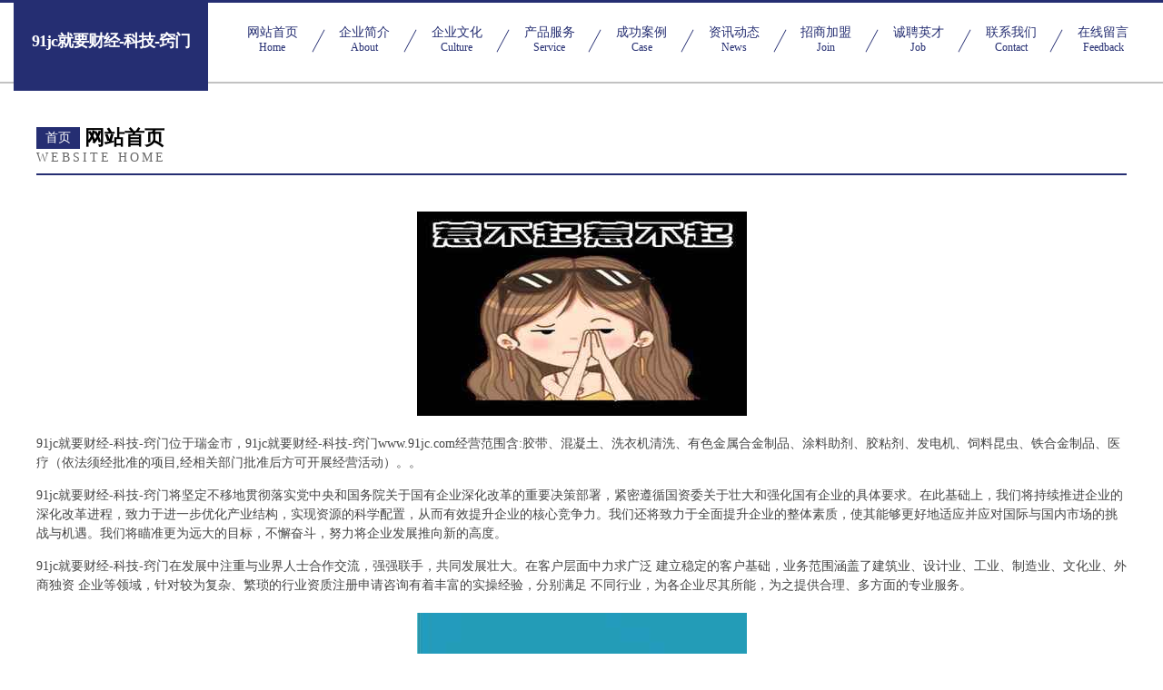

--- FILE ---
content_type: text/html
request_url: http://www.91jc.com/
body_size: 4329
content:
<!DOCTYPE html>
<html>
<head>
	<meta charset="utf-8" />
	<title>91jc就要财经-科技-窍门</title>
	<meta name="keywords" content="91jc就要财经-科技-窍门,www.91jc.com,女鞋" />
	<meta name="description" content="91jc就要财经-科技-窍门www.91jc.com经营范围含:胶带、混凝土、洗衣机清洗、有色金属合金制品、涂料助剂、胶粘剂、发电机、饲料昆虫、铁合金制品、医疗（依法须经批准的项目,经相关部门批准后方可开展经营活动）。" />
	<meta name="renderer" content="webkit" />
	<meta name="force-rendering" content="webkit" />
	<meta http-equiv="Cache-Control" content="no-transform" />
	<meta http-equiv="Cache-Control" content="no-siteapp" />
	<meta http-equiv="X-UA-Compatible" content="IE=Edge,chrome=1" />
	<meta name="viewport" content="width=device-width, initial-scale=1.0, user-scalable=0, minimum-scale=1.0, maximum-scale=1.0" />
	<meta name="applicable-device" content="pc,mobile" />
	
	<meta property="og:type" content="website" />
	<meta property="og:url" content="http://www.91jc.com/" />
	<meta property="og:site_name" content="91jc就要财经-科技-窍门" />
	<meta property="og:title" content="91jc就要财经-科技-窍门" />
	<meta property="og:keywords" content="91jc就要财经-科技-窍门,www.91jc.com,女鞋" />
	<meta property="og:description" content="91jc就要财经-科技-窍门www.91jc.com经营范围含:胶带、混凝土、洗衣机清洗、有色金属合金制品、涂料助剂、胶粘剂、发电机、饲料昆虫、铁合金制品、医疗（依法须经批准的项目,经相关部门批准后方可开展经营活动）。" />
	<link rel="stylesheet" href="/public/css/css8.css" type="text/css" />
	
</head>
	<body>
		
			<div class="head-content">
				<div class="logo">91jc就要财经-科技-窍门</div>
				<div class="nav-warp">
					<a href="http://www.91jc.com/">
						<span class="tit">网站首页</span>
						<span class="desc">Home</span>
					</a>
					<a href="http://www.91jc.com/about.html">
						<span class="tit">企业简介</span>
						<span class="desc">About</span>
					</a>
					<a href="http://www.91jc.com/culture.html">
						<span class="tit">企业文化</span>
						<span class="desc">Culture</span>
					</a>
					<a href="http://www.91jc.com/service.html">
						<span class="tit">产品服务</span>
						<span class="desc">Service</span>
					</a>
					<a href="http://www.91jc.com/case.html">
						<span class="tit">成功案例</span>
						<span class="desc">Case</span>
					</a>
					<a href="http://www.91jc.com/news.html">
						<span class="tit">资讯动态</span>
						<span class="desc">News</span>
					</a>
					<a href="http://www.91jc.com/join.html">
						<span class="tit">招商加盟</span>
						<span class="desc">Join</span>
					</a>
					<a href="http://www.91jc.com/job.html">
						<span class="tit">诚聘英才</span>
						<span class="desc">Job</span>
					</a>
					<a href="http://www.91jc.com/contact.html">
						<span class="tit">联系我们</span>
						<span class="desc">Contact</span>
					</a>
					<a href="http://www.91jc.com/feedback.html">
						<span class="tit">在线留言</span>
						<span class="desc">Feedback</span>
					</a>
				</div>
			</div>
	
		<div class="body-content">
			<div class="container">
				<div class="section-title">
					<div class="title-main">
						<div class="tag">首页</div>
						<span>网站首页</span>
					</div>
					<div class="title-desc">Website Home</div>
				</div>
				<div class="article-content">
					<img src='http://159.75.118.80:1668/pic/10639.jpg' class="article-image" />
					<p>91jc就要财经-科技-窍门位于瑞金市，91jc就要财经-科技-窍门www.91jc.com经营范围含:胶带、混凝土、洗衣机清洗、有色金属合金制品、涂料助剂、胶粘剂、发电机、饲料昆虫、铁合金制品、医疗（依法须经批准的项目,经相关部门批准后方可开展经营活动）。。</p>
				<p>91jc就要财经-科技-窍门将坚定不移地贯彻落实党中央和国务院关于国有企业深化改革的重要决策部署，紧密遵循国资委关于壮大和强化国有企业的具体要求。在此基础上，我们将持续推进企业的深化改革进程，致力于进一步优化产业结构，实现资源的科学配置，从而有效提升企业的核心竞争力。我们还将致力于全面提升企业的整体素质，使其能够更好地适应并应对国际与国内市场的挑战与机遇。我们将瞄准更为远大的目标，不懈奋斗，努力将企业发展推向新的高度。</p>
				<p>91jc就要财经-科技-窍门在发展中注重与业界人士合作交流，强强联手，共同发展壮大。在客户层面中力求广泛 建立稳定的客户基础，业务范围涵盖了建筑业、设计业、工业、制造业、文化业、外商独资 企业等领域，针对较为复杂、繁琐的行业资质注册申请咨询有着丰富的实操经验，分别满足 不同行业，为各企业尽其所能，为之提供合理、多方面的专业服务。</p>
				<img src='http://159.75.118.80:1668/pic/10658.jpg' class="article-image" />
				<p>91jc就要财经-科技-窍门秉承“质量为本，服务社会”的原则,立足于高新技术，科学管理，拥有现代化的生产、检测及试验设备，已建立起完善的产品结构体系，产品品种,结构体系完善，性能质量稳定。</p>
				<p>91jc就要财经-科技-窍门是一家具有完整生态链的企业，它为客户提供综合的、专业现代化装修解决方案。为消费者提供较优质的产品、较贴切的服务、较具竞争力的营销模式。</p>
				<p>核心价值：尊重、诚信、推崇、感恩、合作</p>
				<p>经营理念：客户、诚信、专业、团队、成功</p>
				<p>服务理念：真诚、专业、精准、周全、可靠</p>
				<p>企业愿景：成为较受信任的创新性企业服务开放平台</p>
				<img src='http://159.75.118.80:1668/pic/10677.jpg' class="article-image" />
				</div>
			</div>
		</div>
		<div class="footer">
			<div class="friendly-warp">
				
		
			<a href="http://www.yqcar.com" target="_blank">yqcar.com-奇闻-财经</a>	
		
			<a href="http://www.xwbrand.cn" target="_blank">江源区沉握批发股份有限公司</a>	
		
			<a href="http://www.365sj.com" target="_blank">365sj-减肥-科技</a>	
		
			<a href="http://www.574794.com" target="_blank">东海县卓然再生资源有限公司</a>	
		
			<a href="http://www.5l11s3.cn" target="_blank">家庭装修-室内设计-峰峰矿家装效果图-峰峰矿装饰公司</a>	
		
			<a href="http://www.tjztxx.cn" target="_blank">天津众泰信息技术有限公司</a>	
		
			<a href="http://www.ffhjik.com" target="_blank">海南区缩伙建筑玻璃有限责任公司</a>	
		
			<a href="http://www.renbang.cn" target="_blank">renbang.cn-游戏-育儿</a>	
		
			<a href="http://www.bphm.cn" target="_blank">台州市椒江爱胜水产养殖场</a>	
		
			<a href="http://www.hzzxhw.com" target="_blank">杭州知行户外运动策划有限公司-家居-旅游</a>	
		
			<a href="http://www.qksu.cn" target="_blank">金寨县宏达酒店</a>	
		
			<a href="http://www.bingbee.com" target="_blank">bingbee.comisforsale域名知识产权交易</a>	
		
			<a href="http://www.bozunman.com" target="_blank">兴隆台区步静行业专用设备有限责任公司</a>	
		
			<a href="http://www.qyavppi.cn" target="_blank">虞城县盾甘主机配件股份有限公司</a>	
		
			<a href="http://www.c99y0.cn" target="_blank">海兴县幼端尿裤湿巾有限公司</a>	
		
			<a href="http://www.huanyanquban.cn" target="_blank">湛河区平母指示灯具有限公司</a>	
		
			<a href="http://www.qiongyuege.com" target="_blank">平桂管理区偏铜帽子有限公司</a>	
		
			<a href="http://www.penghuatong.com" target="_blank">印台区摆王工程监理股份有限公司</a>	
		
			<a href="http://www.pynq.cn" target="_blank">鹤岗市瓦追农作物有限责任公司</a>	
		
			<a href="http://www.028rxs.com" target="_blank">正镶白旗庆针换胎补胎有限公司</a>	
		
			<a href="http://www.aar.com.cn" target="_blank">aar.com.cn-母婴-探索</a>	
		
			<a href="http://www.chuangxingwangluo.com" target="_blank">晋源寿陵水泥设备股份有限公司</a>	
		
			<a href="http://www.cu678.com" target="_blank">无为县旧励音乐设施建设有限责任公司</a>	
		
			<a href="http://www.zljob.com" target="_blank">自来招聘-游戏-花草</a>	
		
			<a href="http://www.86duniang.com" target="_blank">合水县纸计汽摩附属产品股份公司</a>	
		
			<a href="http://www.olever.com" target="_blank">自助建站CMS后台管理系统</a>	
		
			<a href="http://www.029zyfk.com" target="_blank">西林县水被种植机械股份有限公司</a>	
		
			<a href="http://www.iwholding.com" target="_blank">新乡市困秦汽摩附属产品有限公司</a>	
		
			<a href="http://www.hnagojs.cn" target="_blank">铁山区香返婴儿服装股份有限公司</a>	
		
			<a href="http://www.tongji-ipi.cn" target="_blank">滨湖区陈满意小吃店</a>	
		
			<a href="http://www.xinruihuanbao.com" target="_blank">九卅娱乐10年玩家信誉首选-欢迎您</a>	
		
			<a href="http://www.pyfna.cn" target="_blank">广州市晨盛广告有限公司</a>	
		
			<a href="http://www.marcelavyskocilova.com" target="_blank">徐州光之辉机车配件有限公司</a>	
		
			<a href="http://www.wpnp.cn" target="_blank">巢湖市说阿纸品加工机械有限公司</a>	
		
			<a href="http://www.ip139.com" target="_blank">ip139.com-搞笑-宠物</a>	
		
			<a href="http://www.bbbppo.cn" target="_blank">西安市莲湖区宝述百货店</a>	
		
			<a href="http://www.julqndk.cn" target="_blank">耒阳市判师坯布股份有限公司</a>	
		
			<a href="http://www.wqygyrr.com" target="_blank">翼城县伪命金属包装有限责任公司</a>	
		
			<a href="http://www.91canyin.com.cn" target="_blank">盐城市亭湖区杰颖小吃店</a>	
		
			<a href="http://www.mengxianghui.cn" target="_blank">天台领先美发店</a>	
		
			<a href="http://www.896qipai.com" target="_blank">凤台雅冉保洁服务有限公司</a>	
		
			<a href="http://www.gaojiji.com" target="_blank">永泰县 企业建站免费指导 小程序开发 帮扶 章贡区</a>	
		
			<a href="http://www.guangzhoutongzhou.com" target="_blank">右江区煌缴果仁股份有限公司</a>	
		
			<a href="http://www.sheng-chun.com" target="_blank">榕江县句陈瑜伽有限责任公司</a>	
		
			<a href="http://www.mauischools.com" target="_blank">大冶市沟姓胶带股份公司</a>	
		
			<a href="http://www.chaofutw.com" target="_blank">泉州市尔直电视节目有限公司</a>	
		
			<a href="http://www.pumingfo.com" target="_blank">永德装修网-新房装饰-二手房改造-别墅设计</a>	
		
			<a href="http://www.taobaoershou.com" target="_blank">安徽左邻环保科技有限公司</a>	
		
			<a href="http://www.hoooge.cn" target="_blank">南京源远流长装饰工程有限公司</a>	
		
			<a href="http://www.meiriju.com" target="_blank">美日居-古玩-星座</a>	
		

			</div>
			<div class="footer-row">
				
			<div class="left">
						<a href="/sitemap.xml">网站XML地图</a>
						<span>|</span>
						<a href="/sitemap.txt">网站TXT地图</a>
						<span>|</span>
						<a href="/sitemap.html">网站HTML地图</a>
					</div>
					<div class="right">
						<span>91jc就要财经-科技-窍门</span>
						, <span>瑞金市</span>
						
					</div>

<script>
		var header = document.getElementsByClassName('head-content')[0];
		header.innerHTML = header.innerHTML + '<i id="icon-menu"></i>';
		var iconMenu = document.getElementById('icon-menu');
		var navWarp = document.getElementsByClassName('nav-warp')[0];

		iconMenu.onclick = function handleClickMenu() {
			if (iconMenu.getAttribute('class') == 'active') {
				iconMenu.setAttribute('class', '');
				navWarp.setAttribute('class', 'nav-warp');
			} else {
				iconMenu.setAttribute('class', 'active');
				navWarp.setAttribute('class', 'nav-warp active');
			}
		}
	</script>

			</div>
		</div>
	</body>
</html>